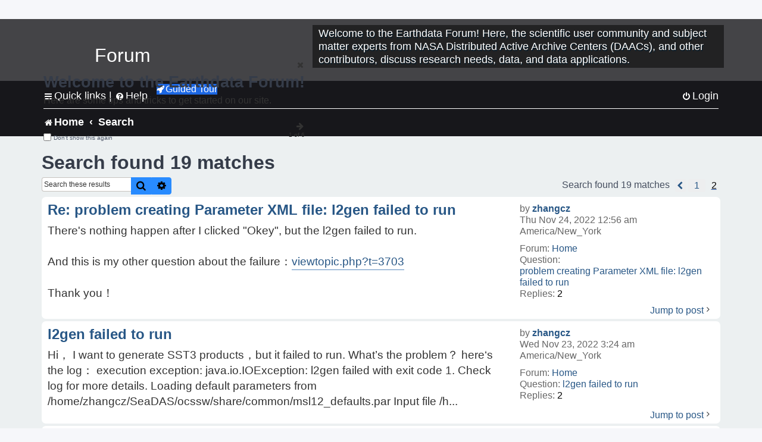

--- FILE ---
content_type: text/html; charset=UTF-8
request_url: https://forum.earthdata.nasa.gov/search.php?st=0&sk=t&sd=d&sr=posts&sid=0132e618655a0ee9768776b8e0ffb54e&author_id=5648&start=10
body_size: 33728
content:
<!DOCTYPE html>
<html dir="ltr" lang="en-us">
<head>
<meta charset="utf-8" />
<meta http-equiv="X-UA-Compatible" content="IE=edge">
<meta name="viewport" content="width=device-width, initial-scale=1" />
<meta name="google-site-verification" content="xcNHvgwg5nBw1wZ2mw8I2wAQsiZHYdu6Z-XLEcnnZrM" />

<title>Earthdata Forum - Search</title>

<!-- Uploading Earthdata UI Library -->
<!-- https://cdn.earthdata.nasa.gov/eui/latest/docs/index.html -->
<!-- Most recent compiled and tested CSS -->
<link href="https://cdn.earthdata.nasa.gov/eui/1.1.7/stylesheets/application.css" rel="stylesheet" />

<!-- Reference JQuery before eui.js-->
<script src="https://ajax.googleapis.com/ajax/libs/jquery/3.5.1/jquery.min.js"></script>
<!-- Latest compiled JavaScript-->
<script src="https://cdn.earthdata.nasa.gov/eui/1.1.7/js/eui.js"></script>

	<link rel="alternate" type="application/atom+xml" title="Feed - Earthdata Forum" href="/app.php/feed?sid=940a99af9843683a93efc9212bc2bfc4">			<link rel="alternate" type="application/atom+xml" title="Feed - New Questions" href="/app.php/feed/topics?sid=940a99af9843683a93efc9212bc2bfc4">				

<!--
	phpBB style name: asdc
	Based on style:   prosilver (this is the default phpBB3 style)
-->

<!-- CSS files from prosilver  -->
<link href="/styles/prosilver/theme/stylesheet.css?assets_version=118" rel="stylesheet">
<link href="/styles/prosilver/theme/en_us/stylesheet.css" rel="stylesheet">


<link href="/assets/css/font-awesome.min.css?assets_version=118" rel="stylesheet">
<link href="/styles/asdc/theme/stylesheet.css?assets_version=118" rel="stylesheet">
<link href="/styles/asdc/theme/en_us/stylesheet.css?assets_version=118" rel="stylesheet">




<!--[if lte IE 9]>
	<link href="/styles/prosilver/theme/tweaks.css?assets_version=118" rel="stylesheet">
<![endif]-->

<!-- Google Tag Manager -->
<script>(function(w,d,s,l,i){w[l]=w[l]||[];w[l].push({'gtm.start':
new Date().getTime(),event:'gtm.js'});var f=d.getElementsByTagName(s)[0],
j=d.createElement(s),dl=l!='dataLayer'?'&l='+l:'';j.async=true;j.src=
'https://www.googletagmanager.com/gtm.js?id='+i+dl;f.parentNode.insertBefore(j,f);
})(window,document,'script','dataLayer','GTM-WNP7MLF');</script>
<!-- End Google Tag Manager -->



<link href="./ext/kinerity/bestanswer/styles/prosilver/theme/bestanswer.css?assets_version=118" rel="stylesheet" media="screen" />
<link href="./ext/paul999/mention/styles/all/theme/mention.css?assets_version=118" rel="stylesheet" media="screen" />
<link href="./ext/phpbb/pages/styles/prosilver/theme/pages_common.css?assets_version=118" rel="stylesheet" media="screen" />
<link href="./ext/sniper/tables/styles/prosilver/theme/tables.css?assets_version=118" rel="stylesheet" media="screen" />



<!-- CSS files from asdc  -->
<link href="/styles/asdc/theme/prosilver_overwrite.css" rel="stylesheet">
<link href="/styles/asdc/theme/custom.css" rel="stylesheet">
<link href="/styles/asdc/theme/toggle-switch.css" rel="stylesheet" />

<!-- Crazy Egg Heat Map Metrics Monitoring script -->
<script type="text/javascript" src="//script.crazyegg.com/pages/scripts/0013/2090.js" async="async"></script>
<script async type="text/javascript" src="https://dap.digitalgov.gov/Universal-Federated-Analytics-Min.js?agency=NASA&subagency=LARC" id="_fed_an_ua_tag"></script>
</head>
<body id="phpbb" class="nojs notouch section-search ltr ">
	<div id="earthdata-tophat2" style="height: 32px;"></div>

<!-- Google Tag Manager (noscript) -->
<noscript><iframe src="https://www.googletagmanager.com/ns.html?id=GTM-WNP7MLF"
height="0" width="0" style="display:none;visibility:hidden"></iframe></noscript>
<!-- End Google Tag Manager (noscript) -->

<!-- Add the Status banner -->
<div id="earthdata-notification-banner"></div>
<!-- End Status banner -->

<div id="wrap" class="wrap">
	<a id="top" class="top-anchor" accesskey="t"></a>
	<div id="page-header">
		<div class="headerbar" role="banner">
					<div class="inner">
				<div id="site-description" class="site-description">
					<a id="logo" class="logo" href="/viewforum.php?f=7&amp;sid=940a99af9843683a93efc9212bc2bfc4" title="Home">
						<span class="site_logo">
							<!-- Insert Earthdata Forum text inside logo -->
							<h1>Forum</h1>
						</span>
						<span class="a-tag-alt-text">Home Logo</span>
					</a>
					<p>Welcome to the Earthdata Forum! Here, the scientific user community and subject matter experts from NASA Distributed Active Archive Centers (DAACs), and other contributors, discuss research needs, data, and data applications.</p>
					<p class="skiplink"><a href="#start_here">Skip to content</a></p>
				</div>
			</div>
					</div>
				<div class="navbar" role="navigation">
	<div class="inner">

	<ul id="nav-main" class="nav-main linklist" role="menubar">

		<li id="quick-links" class="quick-links dropdown-container responsive-menu" data-skip-responsive="true">
			<a href="#" class="dropdown-trigger">
				<i class="icon fa-bars fa-fw" aria-hidden="true"></i><span>Quick links</span>
			</a> <span class="verticalSeparator"> |</span>
			<div class="dropdown">
				<div class="pointer"><div class="pointer-inner"></div></div>
				<ul class="dropdown-contents" role="menu">
					
											<li class="separator"></li>
																									<li>
								<a href="./viewforum.php?f=7&noReplies=noResponse&amp;sid=940a99af9843683a93efc9212bc2bfc4" role="menuitem">
									<i class="icon fa-file-o fa-fw icon-gray" aria-hidden="true"></i><span>Unanswered questions</span>
								</a>
							</li>
							<li>
								<a href="./search.php?search_id=active_topics&amp;sid=940a99af9843683a93efc9212bc2bfc4" role="menuitem">
									<i class="icon fa-file-o fa-fw icon-blue" aria-hidden="true"></i><span>Active questions</span>
								</a>
							</li>
							
					
										<li class="separator"></li>

									</ul>
			</div>
		</li>

		
<li id="user-guides" class="quick-links dropdown-container responsive-menu" data-skip-responsive="true">
  <a href="#" class="dropdown-trigger">
    <i class="icon fa-question-circle fa-fw" aria-hidden="true"></i><span>Help</span>
  </a>
  <div class="dropdown">
    <div class="pointer">
      <div class="pointer-inner"></div>
    </div>
    <ul class="dropdown-contents" role="menu">
      <li data-last-responsive="true">
        <a href="/app.php/tag/Data+Recipes/AND?&amp;sid=940a99af9843683a93efc9212bc2bfc4" title="Data recipes" role="menuitem">
            <i class="icon fa-book fa-fw" aria-hidden="true"></i><span>Data Recipes</span>
        </a>
      </li>
      <li data-last-responsive="true">
        <a href="/app.php/tag/FAQ/AND?&amp;sid=940a99af9843683a93efc9212bc2bfc4" rel="help" title="Frequently Asked Questions" role="menuitem">
          <i class="icon fa-question-circle fa-fw" aria-hidden="true"></i><span>FAQ</span>
          <span class="screen-reader-only">(PDF will open in new tab)</span>
        </a>
      </li>
      <li data-last-responsive="true">
        <a href="https://forum.earthdata.nasa.gov/viewtopic.php?f=7&amp;t=129&amp;sid=940a99af9843683a93efc9212bc2bfc4" title="Filter Definitions" role="menuitem">
            <i class="icon fa-book fa-fw" aria-hidden="true"></i><span>What do these filter items mean?</span>
        </a>
      </li>
      <li data-last-responsive="true">
        <a href="./viewforum.php?t=6207&amp;sid=940a99af9843683a93efc9212bc2bfc4" role="menuitem">
          <i class="icon fa-file-o fa-fw icon-gray" aria-hidden="true"></i><span>How to Cite</span>
        </a>
      </li>
      <li data-last-responsive="true">
        <a href="ucp.php?mode=terms&amp;sid=940a99af9843683a93efc9212bc2bfc4" title="Usage Terms and Copyright" role="menuitem" rel="nofollow noopener" target="_blank">
          <i class="icon fa-book fa-fw" aria-hidden="true"></i><span>Usage Terms and Copyright</span>
        </a>
      </li>
      <li data-last-responsive="true">
        <a href="/ext/asdc/asdc/files/userguide.pdf?sid=940a99af9843683a93efc9212bc2bfc4" title="General User Guide" role="menuitem" rel="nofollow noopener" target="_blank">
          <i class="icon fa-file-pdf-o" aria-hidden="true"></i><span>General User Guide</span>
          <span class="screen-reader-only">(PDF will open in new tab)</span>
        </a>
      
                  </li>
      
    </ul>
  </div>
</li>		<button class="eui-btn guided-tour-button" id="guided-tour-modal-button" name="guided_tour_modal" href="#guided_tour_modal"><i class="icon fa-rocket" aria-hidden="true"></i>Guided Tour</button>
			<div id="guided_tour_modal" class="eui-modal-content tour-modals">
				<span style="float: right;" ><i class="icon fa-close" id="guided-tour-close" aria-hidden="true"></i></span>
				<h2 class="first confirm_redirect_link-text" style="font-size: 1.7rem; text-transform: none;">Welcome to the Earthdata Forum!</h2>
				<p id="tour_modal_content" style="font-size: 1rem; word-wrap: normal;">
				Here are some tips and tricks to get you started:
				</p>
				<img src=" " id="tour_modal_image"></img>
				<div>
					<div id="tour_buttons">
						<button id="guided-tour-modal-button-previous" name="guided_tour_modal2" href="#guided_tour_modal2"><i class="icon fa-arrow-left" aria-hidden="true"></i></button>
						<button id="guided-tour-modal-button-next" name="guided_tour_modal2" href="#guided_tour_modal2"><i class="icon fa-arrow-right" aria-hidden="true"></i></button>
					</div><br>
					
					<div id="tour-pagination">
					</div>
					
					<div id="do-not-show-div">
						<input type="checkbox" id="do-not-show" name="do-not-show" value="1">
						<label id="do-not-show-label" for="do-not-show"> Don't show this again</label><br>
					</div>
				</div>
			</div>
		
		<!-- <li data-last-responsive="true">
			<a rel="help" title="Frequently Asked Questions" role="menuitem">
				<i class="icon fa-book fa-fw" aria-hidden="true"></i><span>Data Recipes</span>
			</a>
		</li> -->


				
			<li class="rightside"  data-skip-responsive="true">
			<a href="./ucp.php?mode=login&amp;redirect=search.php%3Fauthor_id%3D5648%26sd%3Dd%26sk%3Dt%26sr%3Dposts%26st%3D0%26start%3D10&amp;sid=940a99af9843683a93efc9212bc2bfc4" title="Login" accesskey="x" role="menuitem">
				<i class="icon fa-power-off fa-fw" aria-hidden="true"></i><span>Login</span>
			</a>
		</li>
						</ul>

	<ul id="nav-breadcrumbs" class="nav-breadcrumbs linklist navlinks" role="menubar">
				
		
		<li class="breadcrumbs" itemscope itemtype="https://schema.org/BreadcrumbList">

			
							<span class="crumb" itemtype="https://schema.org/ListItem" itemprop="itemListElement" itemscope><a itemprop="item" href="/viewforum.php?f=7&amp;sid=940a99af9843683a93efc9212bc2bfc4" accesskey="h" data-navbar-reference="index"><i class="icon fa-home fa-fw"></i><span itemprop="name">Home</span></a><meta itemprop="position" content="1" /></span>
		
																										<span class="crumb" ><a itemprop="item" href="./search.php?sid=940a99af9843683a93efc9212bc2bfc4"><span itemprop="name">Search</span></a><meta itemprop="position" content="2" /></span>
															

					</li>

		
					<li class="rightside responsive-search">
				<a href="./search.php?sid=940a99af9843683a93efc9212bc2bfc4" title="View the advanced search options" role="menuitem">
					<i class="icon fa-search fa-fw" aria-hidden="true"></i><span class="sr-only">Search</span>
				</a>
			</li>
			</ul>

	</div>
</div>
	</div>

	
	<a id="start_here" class="anchor"></a>
	<div id="page-body" class="page-body" role="main">
		
		

<h2 class="searchresults-title">Search found 19 matches</h2>

<!---
	<p class="advanced-search-link">
		<a class="arrow-left" href="./search.php?sid=940a99af9843683a93efc9212bc2bfc4" title="Advanced search">
			<i class="icon fa-angle-left fa-fw icon-black" aria-hidden="true"></i><span>Go to advanced search</span>
		</a>
	</p>
-->


	<div class="action-bar bar-top">

			<div class="search-box" role="search">
			<form method="post" action="./search.php?st=0&amp;sk=t&amp;sd=d&amp;sr=posts&amp;sid=940a99af9843683a93efc9212bc2bfc4&amp;author_id=5648">
			<fieldset>
			<legend style="display:none;">Search</legend>
				<input class="inputbox search tiny" type="search" name="add_keywords" id="add_keywords" value="" placeholder="Search these results" title="Add Keywords"/>
				<button class="button button-search" type="submit" title="Search">
					<i class="icon fa-search fa-fw" aria-hidden="true"></i><span class="sr-only">Search</span>
				</button>
				<a href="./search.php?sid=940a99af9843683a93efc9212bc2bfc4" class="button button-search-end" title="Advanced search">
					<i class="icon fa-cog fa-fw" aria-hidden="true"></i><span class="sr-only">Advanced search</span>
				</a>
			</fieldset>
			</form>
		</div>
	
		
		<div class="pagination">
						Search found 19 matches
							<ul>
			<li class="arrow previous"><a class="button-pagination button-icon-only" href="./search.php?st=0&amp;sk=t&amp;sd=d&amp;sr=posts&amp;sid=940a99af9843683a93efc9212bc2bfc4&amp;author_id=5648" rel="prev" role="button"><i class="icon fa-chevron-left fa-fw" aria-hidden="true"></i><span class="sr-only">Previous</span></a></li>
				<li><a class="inactive" href="./search.php?st=0&amp;sk=t&amp;sd=d&amp;sr=posts&amp;sid=940a99af9843683a93efc9212bc2bfc4&amp;author_id=5648" role="button"><span>1</span></a></li>
			<li class="active"><span>2</span></li>
	</ul>
					</div>
	</div>


					<div class="search post bg2">
			<div class="inner">

			<dl class="postprofile">
						<dt class="author">by <a href="./memberlist.php?mode=viewprofile&amp;u=5648&amp;sid=940a99af9843683a93efc9212bc2bfc4" class="username">zhangcz</a></dt>
			<dd class="search-result-date">Thu Nov 24, 2022 12:56 am America/New_York</dd>
			<dd>Forum: <a href="./viewforum.php?f=7&amp;sid=940a99af9843683a93efc9212bc2bfc4">Home</a></dd>
			<dd>Question: <a href="./viewtopic.php?t=3702&amp;sid=940a99af9843683a93efc9212bc2bfc4">problem creating Parameter XML file: l2gen failed to run</a></dd>
			<!-- HTML removed as code is no longer used, and doesn't comply with 508 Compliance -->
			<dd>Replies: <strong>2</strong></dd>
					</dl>

		<div class="postbody">
			<h3><a href="./viewtopic.php?p=13250&amp;sid=940a99af9843683a93efc9212bc2bfc4#p13250">Re: problem creating Parameter XML file: l2gen failed to run</a></h3>
			<div class="content">There's nothing happen after I clicked "Okey", but the l2gen failed to run.<br>
<br>
And this is my other question about the failure：<a href="https://forum.earthdata.nasa.gov/viewtopic.php?t=3703" class="postlink">viewtopic.php?t=3703</a><br>
<br>
Thank you！</div>
					</div>
	
			<ul class="searchresults">
			<li>
				<a href="./viewtopic.php?p=13250&amp;sid=940a99af9843683a93efc9212bc2bfc4#p13250" class="arrow-right">
					<i class="icon fa-angle-right fa-fw icon-black" aria-hidden="true"></i><span>Jump to post</span>
				</a>
			</li>
		</ul>
	
			</div>
		</div>
							<div class="search post bg1">
			<div class="inner">

			<dl class="postprofile">
						<dt class="author">by <a href="./memberlist.php?mode=viewprofile&amp;u=5648&amp;sid=940a99af9843683a93efc9212bc2bfc4" class="username">zhangcz</a></dt>
			<dd class="search-result-date">Wed Nov 23, 2022 3:24 am America/New_York</dd>
			<dd>Forum: <a href="./viewforum.php?f=7&amp;sid=940a99af9843683a93efc9212bc2bfc4">Home</a></dd>
			<dd>Question: <a href="./viewtopic.php?t=3703&amp;sid=940a99af9843683a93efc9212bc2bfc4">l2gen failed to run</a></dd>
			<!-- HTML removed as code is no longer used, and doesn't comply with 508 Compliance -->
			<dd>Replies: <strong>2</strong></dd>
					</dl>

		<div class="postbody">
			<h3><a href="./viewtopic.php?p=13238&amp;sid=940a99af9843683a93efc9212bc2bfc4#p13238">l2gen failed to run</a></h3>
			<div class="content">Hi， I want to generate SST3 products，but it failed to run&#46; What’s the problem？ here‘s the log： execution exception&#58; java&#46;io&#46;IOException&#58; l2gen failed with exit code 1&#46; Check log for more details&#46; Loading default parameters from /home/zhangcz/SeaDAS/ocssw/share/common/msl12_defaults&#46;par Input file /h&#46;&#46;&#46;</div>
					</div>
	
			<ul class="searchresults">
			<li>
				<a href="./viewtopic.php?p=13238&amp;sid=940a99af9843683a93efc9212bc2bfc4#p13238" class="arrow-right">
					<i class="icon fa-angle-right fa-fw icon-black" aria-hidden="true"></i><span>Jump to post</span>
				</a>
			</li>
		</ul>
	
			</div>
		</div>
							<div class="search post bg2">
			<div class="inner">

			<dl class="postprofile">
						<dt class="author">by <a href="./memberlist.php?mode=viewprofile&amp;u=5648&amp;sid=940a99af9843683a93efc9212bc2bfc4" class="username">zhangcz</a></dt>
			<dd class="search-result-date">Wed Nov 23, 2022 3:13 am America/New_York</dd>
			<dd>Forum: <a href="./viewforum.php?f=7&amp;sid=940a99af9843683a93efc9212bc2bfc4">Home</a></dd>
			<dd>Question: <a href="./viewtopic.php?t=3702&amp;sid=940a99af9843683a93efc9212bc2bfc4">problem creating Parameter XML file: l2gen failed to run</a></dd>
			<!-- HTML removed as code is no longer used, and doesn't comply with 508 Compliance -->
			<dd>Replies: <strong>2</strong></dd>
					</dl>

		<div class="postbody">
			<h3><a href="./viewtopic.php?p=13237&amp;sid=940a99af9843683a93efc9212bc2bfc4#p13237">problem creating Parameter XML file: l2gen failed to run</a></h3>
			<div class="content">Hi，<br>
<br>
I load SNPP-VIIRS L1A file for generating SST3 product，but the error occurred.（The screenshot is below）<br>
<br>
It means I should load the L1B file？<br>
<br>
waiting for your reply.</div>
					</div>
	
			<ul class="searchresults">
			<li>
				<a href="./viewtopic.php?p=13237&amp;sid=940a99af9843683a93efc9212bc2bfc4#p13237" class="arrow-right">
					<i class="icon fa-angle-right fa-fw icon-black" aria-hidden="true"></i><span>Jump to post</span>
				</a>
			</li>
		</ul>
	
			</div>
		</div>
							<div class="search post bg1">
			<div class="inner">

			<dl class="postprofile">
						<dt class="author">by <a href="./memberlist.php?mode=viewprofile&amp;u=5648&amp;sid=940a99af9843683a93efc9212bc2bfc4" class="username">zhangcz</a></dt>
			<dd class="search-result-date">Sun Oct 30, 2022 8:44 am America/New_York</dd>
			<dd>Forum: <a href="./viewforum.php?f=7&amp;sid=940a99af9843683a93efc9212bc2bfc4">Home</a></dd>
			<dd>Question: <a href="./viewtopic.php?t=3618&amp;sid=940a99af9843683a93efc9212bc2bfc4">l2gen failed to create process</a></dd>
			<!-- HTML removed as code is no longer used, and doesn't comply with 508 Compliance -->
			<dd>Replies: <strong>4</strong></dd>
					</dl>

		<div class="postbody">
			<h3><a href="./viewtopic.php?p=12969&amp;sid=940a99af9843683a93efc9212bc2bfc4#p12969">Re: l2gen failed to create process</a></h3>
			<div class="content">Thank you very much.</div>
					</div>
	
			<ul class="searchresults">
			<li>
				<a href="./viewtopic.php?p=12969&amp;sid=940a99af9843683a93efc9212bc2bfc4#p12969" class="arrow-right">
					<i class="icon fa-angle-right fa-fw icon-black" aria-hidden="true"></i><span>Jump to post</span>
				</a>
			</li>
		</ul>
	
			</div>
		</div>
							<div class="search post bg2">
			<div class="inner">

			<dl class="postprofile">
						<dt class="author">by <a href="./memberlist.php?mode=viewprofile&amp;u=5648&amp;sid=940a99af9843683a93efc9212bc2bfc4" class="username">zhangcz</a></dt>
			<dd class="search-result-date">Sun Oct 30, 2022 8:26 am America/New_York</dd>
			<dd>Forum: <a href="./viewforum.php?f=7&amp;sid=940a99af9843683a93efc9212bc2bfc4">Home</a></dd>
			<dd>Question: <a href="./viewtopic.php?t=3616&amp;sid=940a99af9843683a93efc9212bc2bfc4">Is there any algorithm description for SeaDAS OCSSW?</a></dd>
			<!-- HTML removed as code is no longer used, and doesn't comply with 508 Compliance -->
			<dd>Replies: <strong>6</strong></dd>
					</dl>

		<div class="postbody">
			<h3><a href="./viewtopic.php?p=12968&amp;sid=940a99af9843683a93efc9212bc2bfc4#p12968">Re: Is there any algorithm description for SeaDAS OCSSW?</a></h3>
			<div class="content">Thank you very much.</div>
					</div>
	
			<ul class="searchresults">
			<li>
				<a href="./viewtopic.php?p=12968&amp;sid=940a99af9843683a93efc9212bc2bfc4#p12968" class="arrow-right">
					<i class="icon fa-angle-right fa-fw icon-black" aria-hidden="true"></i><span>Jump to post</span>
				</a>
			</li>
		</ul>
	
			</div>
		</div>
							<div class="search post bg1">
			<div class="inner">

			<dl class="postprofile">
						<dt class="author">by <a href="./memberlist.php?mode=viewprofile&amp;u=5648&amp;sid=940a99af9843683a93efc9212bc2bfc4" class="username">zhangcz</a></dt>
			<dd class="search-result-date">Fri Oct 28, 2022 3:18 am America/New_York</dd>
			<dd>Forum: <a href="./viewforum.php?f=7&amp;sid=940a99af9843683a93efc9212bc2bfc4">Home</a></dd>
			<dd>Question: <a href="./viewtopic.php?t=3616&amp;sid=940a99af9843683a93efc9212bc2bfc4">Is there any algorithm description for SeaDAS OCSSW?</a></dd>
			<!-- HTML removed as code is no longer used, and doesn't comply with 508 Compliance -->
			<dd>Replies: <strong>6</strong></dd>
					</dl>

		<div class="postbody">
			<h3><a href="./viewtopic.php?p=12946&amp;sid=940a99af9843683a93efc9212bc2bfc4#p12946">Re: Is there any algorithm description for SeaDAS OCSSW?</a></h3>
			<div class="content">Thanks for your reply.<br>
<br>
What I find is the Algorithms(or the related code？)  of all functions such as "modis_L1B,modis_GEO,l2gen,..." in OCSSW.</div>
					</div>
	
			<ul class="searchresults">
			<li>
				<a href="./viewtopic.php?p=12946&amp;sid=940a99af9843683a93efc9212bc2bfc4#p12946" class="arrow-right">
					<i class="icon fa-angle-right fa-fw icon-black" aria-hidden="true"></i><span>Jump to post</span>
				</a>
			</li>
		</ul>
	
			</div>
		</div>
							<div class="search post bg2">
			<div class="inner">

			<dl class="postprofile">
						<dt class="author">by <a href="./memberlist.php?mode=viewprofile&amp;u=5648&amp;sid=940a99af9843683a93efc9212bc2bfc4" class="username">zhangcz</a></dt>
			<dd class="search-result-date">Fri Oct 28, 2022 2:28 am America/New_York</dd>
			<dd>Forum: <a href="./viewforum.php?f=7&amp;sid=940a99af9843683a93efc9212bc2bfc4">Home</a></dd>
			<dd>Question: <a href="./viewtopic.php?t=3618&amp;sid=940a99af9843683a93efc9212bc2bfc4">l2gen failed to create process</a></dd>
			<!-- HTML removed as code is no longer used, and doesn't comply with 508 Compliance -->
			<dd>Replies: <strong>4</strong></dd>
					</dl>

		<div class="postbody">
			<h3><a href="./viewtopic.php?p=12945&amp;sid=940a99af9843683a93efc9212bc2bfc4#p12945">Re: l2gen failed to create process</a></h3>
			<div class="content">I'm using SeaDAS 7.5.3. But I can't find the SeaDAS System Info.<br>
<br>
In fact, almost functions in OCSSW have this error  "...failed to create process"<br>
<br>
And l2gen didn't pop up GUI before I click the run button.<br>
<br>
Thanks for your reply.</div>
					</div>
	
			<ul class="searchresults">
			<li>
				<a href="./viewtopic.php?p=12945&amp;sid=940a99af9843683a93efc9212bc2bfc4#p12945" class="arrow-right">
					<i class="icon fa-angle-right fa-fw icon-black" aria-hidden="true"></i><span>Jump to post</span>
				</a>
			</li>
		</ul>
	
			</div>
		</div>
							<div class="search post bg1">
			<div class="inner">

			<dl class="postprofile">
						<dt class="author">by <a href="./memberlist.php?mode=viewprofile&amp;u=5648&amp;sid=940a99af9843683a93efc9212bc2bfc4" class="username">zhangcz</a></dt>
			<dd class="search-result-date">Wed Oct 26, 2022 4:04 am America/New_York</dd>
			<dd>Forum: <a href="./viewforum.php?f=7&amp;sid=940a99af9843683a93efc9212bc2bfc4">Home</a></dd>
			<dd>Question: <a href="./viewtopic.php?t=3618&amp;sid=940a99af9843683a93efc9212bc2bfc4">l2gen failed to create process</a></dd>
			<!-- HTML removed as code is no longer used, and doesn't comply with 508 Compliance -->
			<dd>Replies: <strong>4</strong></dd>
					</dl>

		<div class="postbody">
			<h3><a href="./viewtopic.php?p=12914&amp;sid=940a99af9843683a93efc9212bc2bfc4#p12914">l2gen failed to create process</a></h3>
			<div class="content">Hi，<br>
<br>
I clicked the run button than error occured.I don't know clearly about that.<br>
<br>
I'm waiting for your reply.<br>
<br>
Thanks.</div>
					</div>
	
			<ul class="searchresults">
			<li>
				<a href="./viewtopic.php?p=12914&amp;sid=940a99af9843683a93efc9212bc2bfc4#p12914" class="arrow-right">
					<i class="icon fa-angle-right fa-fw icon-black" aria-hidden="true"></i><span>Jump to post</span>
				</a>
			</li>
		</ul>
	
			</div>
		</div>
							<div class="search post bg2">
			<div class="inner">

			<dl class="postprofile">
						<dt class="author">by <a href="./memberlist.php?mode=viewprofile&amp;u=5648&amp;sid=940a99af9843683a93efc9212bc2bfc4" class="username">zhangcz</a></dt>
			<dd class="search-result-date">Tue Oct 25, 2022 9:57 pm America/New_York</dd>
			<dd>Forum: <a href="./viewforum.php?f=7&amp;sid=940a99af9843683a93efc9212bc2bfc4">Home</a></dd>
			<dd>Question: <a href="./viewtopic.php?t=3616&amp;sid=940a99af9843683a93efc9212bc2bfc4">Is there any algorithm description for SeaDAS OCSSW?</a></dd>
			<!-- HTML removed as code is no longer used, and doesn't comply with 508 Compliance -->
			<dd>Replies: <strong>6</strong></dd>
					</dl>

		<div class="postbody">
			<h3><a href="./viewtopic.php?p=12910&amp;sid=940a99af9843683a93efc9212bc2bfc4#p12910">Is there any algorithm description for SeaDAS OCSSW?</a></h3>
			<div class="content">I found some Algorithm Descriptions in tnis website(<a href="https://oceancolor.gsfc.nasa.gov/atbd/" class="postlink">https://oceancolor.gsfc.nasa.gov/atbd/</a>)<br>
but I'm not sure it's for OCSSW.</div>
					</div>
	
			<ul class="searchresults">
			<li>
				<a href="./viewtopic.php?p=12910&amp;sid=940a99af9843683a93efc9212bc2bfc4#p12910" class="arrow-right">
					<i class="icon fa-angle-right fa-fw icon-black" aria-hidden="true"></i><span>Jump to post</span>
				</a>
			</li>
		</ul>
	
			</div>
		</div>
			
<div class="action-bar bottom">
		<form method="post" action="./search.php?st=0&amp;sk=t&amp;sd=d&amp;sr=posts&amp;sid=940a99af9843683a93efc9212bc2bfc4&amp;author_id=5648">
		<div class="dropdown-container dropdown-container-left dropdown-button-control sort-tools">
	<span title="Display and sorting options" class="button button-secondary dropdown-trigger dropdown-select">
		<i class="icon fa-sort-amount-asc fa-fw" aria-hidden="true"></i>
		<span class="caret"><i class="icon fa-sort-down fa-fw" aria-hidden="true"></i></span>
	</span>
	<div class="dropdown hidden">
		<div class="pointer"><div class="pointer-inner"></div></div>
		<div class="dropdown-contents">
			<fieldset class="display-options">
			<legend style="display:none;">SORT</legend>
							<label>Display: <select name="st" id="st"><option value="0" selected="selected">All results</option><option value="1">1 day</option><option value="7">7 days</option><option value="14">2 weeks</option><option value="30">1 month</option><option value="90">3 months</option><option value="180">6 months</option><option value="365">1 year</option></select></label>
								<label>Sort by: <select name="sk" id="sk"><option value="a">Author</option><option value="t" selected="selected">Post time</option><option value="f">Forum</option><option value="i">Question title</option><option value="s">Post subject</option></select></label>
				<label>Direction: <select name="sd" id="sd"><option value="a">Ascending</option><option value="d" selected="selected">Descending</option></select></label>
								<hr class="dashed" />
				<input type="submit" class="button2" name="sort" value="Go" />
						</fieldset>
		</div>
	</div>
</div>


	</form>
		
	<div class="pagination">
		Search found 19 matches
					<ul>
			<li class="arrow previous"><a class="button-pagination button-icon-only" href="./search.php?st=0&amp;sk=t&amp;sd=d&amp;sr=posts&amp;sid=940a99af9843683a93efc9212bc2bfc4&amp;author_id=5648" rel="prev" role="button"><i class="icon fa-chevron-left fa-fw" aria-hidden="true"></i><span class="sr-only">Previous</span></a></li>
				<li><a class="inactive" href="./search.php?st=0&amp;sk=t&amp;sd=d&amp;sr=posts&amp;sid=940a99af9843683a93efc9212bc2bfc4&amp;author_id=5648" role="button"><span>1</span></a></li>
			<li class="active"><span>2</span></li>
	</ul>
			</div>
</div>


<div class="action-bar actions-jump">
		<!--
	<p class="jumpbox-return">
		<a class="left-box arrow-left" href="./search.php?sid=940a99af9843683a93efc9212bc2bfc4" title="Advanced search" accesskey="r">
			<i class="icon fa-angle-left fa-fw icon-black" aria-hidden="true"></i><span>Go to advanced search</span>
		</a>
	</p>
	-->
	
		<div class="jumpbox dropdown-container dropdown-container-right dropdown-up dropdown-left dropdown-button-control" id="jumpbox">
			<span title="Jump to" class="button button-secondary dropdown-trigger dropdown-select">
				<span>Jump to</span>
				<span class="caret"><i class="icon fa-sort-down fa-fw" aria-hidden="true"></i></span>
			</span>
		<div class="dropdown">
			<div class="pointer"><div class="pointer-inner"></div></div>
			<ul class="dropdown-contents">
																				<li><a href="./viewforum.php?f=7&amp;sid=940a99af9843683a93efc9212bc2bfc4" class="jumpbox-forum-link"> <span> Home</span></a></li>
											</ul>
		</div>
	</div>

	</div>

			</div>


<div id="page-footer" class="page-footer" role="contentinfo">
	<div class="navbar" role="navigation">
	<div class="inner">

	<ul id="nav-footer" class="nav-footer linklist" role="menubar">
		<li class="breadcrumbs">
									<span class="crumb"><a href="/viewforum.php?f=7&amp;sid=940a99af9843683a93efc9212bc2bfc4" data-navbar-reference="index"><i class="icon fa-home fa-fw" aria-hidden="true"></i><span>Home</span></a></span>					</li>
		
				<li class="rightside">All times are <span title="America/New York">UTC-05:00</span></li>
														<li class="rightside">
			<a href="/app.php/daac-resources?sid=940a99af9843683a93efc9212bc2bfc4" role="menuitem">
				<i class="icon fa-archive fa-fw" aria-hidden="true"></i><span>NASA Distributed Active Archive Centers (DAACs) and Forum Contributors</span>
			</a>
		</li>
								</ul>

	</div>
</div>

	<div class="copyright">
				<p class="footer-row">
			<span class="footer-copyright">Powered by <a href="https://www.phpbb.com/">phpBB</a>&reg; Forum Software &copy; phpBB Limited</span>
		</p>
						<p class="footer-row">
			<a class="footer-link" href="./ucp.php?mode=privacy&amp;sid=940a99af9843683a93efc9212bc2bfc4" title="Privacy Policy">
				<span class="footer-link-text">Privacy Policy</span>
			</a>
			|
			<a class="footer-link" href="./ucp.php?mode=terms&amp;sid=940a99af9843683a93efc9212bc2bfc4" title="Usage Terms and Copyright">
				<span class="footer-link-text">Usage Terms and Copyright</span>
			</a>
			|
			<a class="footer-link" href="https://www.nasa.gov/accessibility/" title="Accessibility">
				<span class="footer-link-text">Accessibility</span>
			</a>
			|
			<a class="footer-link" href="./ucp.php?mode=login&amp;launchpad=true&amp;sid=940a99af9843683a93efc9212bc2bfc4" title="Moderators">
				<span class="footer-link-text">Moderators</span>
			</a>
		</p>
					</div>

	<div id="darkenwrapper" class="darkenwrapper" data-ajax-error-title="AJAX error" data-ajax-error-text="Something went wrong when processing your request." data-ajax-error-text-abort="User aborted request." data-ajax-error-text-timeout="Your request timed out; please try again." data-ajax-error-text-parsererror="Something went wrong with the request and the server returned an invalid reply.">
		<div id="darken" class="darken">&nbsp;</div>
	</div>

	<div id="phpbb_alert" class="phpbb_alert" data-l-err="Error" data-l-timeout-processing-req="Request timed out.">
		<a href="#" class="alert_close">
			<i class="icon fa-times-circle fa-fw" aria-hidden="true"></i>
			<span class="a-tag-alt-text">Close Alert</span>
		</a>
		<span class="alert_title">&nbsp;</span><p class="alert_text"></p>
	</div>
	<div id="phpbb_confirm" class="phpbb_alert">
		<a href="#" class="alert_close">
			<i class="icon fa-times-circle fa-fw" aria-hidden="true"></i>
			<span class="a-tag-alt-text">Close Alert</span>
		</a>
		<div class="alert_text"></div>
	</div>
</div>

</div>

<div>
	<a id="bottom" class="anchor" accesskey="z"></a>
	</div>

<script src="/assets/javascript/jquery-3.6.0.min.js?assets_version=118"></script>
<script src="/assets/javascript/core.js?assets_version=118"></script>



<script src="./styles/prosilver/template/forum_fn.js?assets_version=118"></script>
<script src="./styles/prosilver/template/ajax.js?assets_version=118"></script>



<!-- CUSTOM CODE HERE -->

<!-- Earthdata Tophat2 -->
<script src="https://cdn.earthdata.nasa.gov/tophat2/tophat2.js"
        id="earthdata-tophat-script"
        data-show-fbm="true"
        data-fbm-subject-line="[FORUM] Application Help - Select Post a New Question for help with data or services"
        data-show-status="true"></script>
<!-- Earthdata Feedback Module -->
<script type="text/javascript" src="https://fbm.earthdata.nasa.gov/for/Earthdata%20Forum/feedback.js"></script>
<script type="text/javascript">feedback.init({showIcon: false});</script>
<!-- Earthdata Banner Widget -->
<script src="https://status.earthdata.nasa.gov/assets/banner_widget.js"></script>
<!-- Earthdata UI Lean Modal -->
<script src="/scripts/lean_modal.js"></script>

<!-- This will include all references to custom js files in the scripts folder -->
<script src="/scripts/helpers.js"></script>
<script src="/scripts/global_variables.js"></script>
<script src="/scripts/styles.js"></script>
<script src="/scripts/main.js" type="module"></script>
<!-- END OF CUSTOM CODE -->

</body>
</html>
